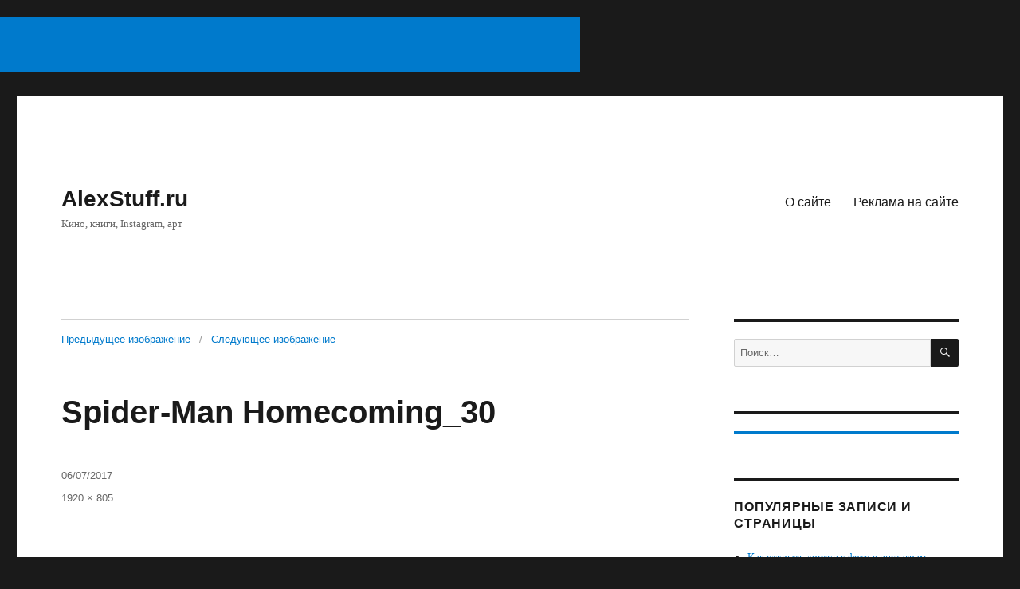

--- FILE ---
content_type: text/html; charset=utf-8
request_url: https://alexstuff.ru/chelovek-pauk-vozvrashhenie-domoy-2017-kadr.html/spider-man-homecoming_30
body_size: 18749
content:
<!DOCTYPE html>
<html lang="ru-RU" itemscope itemtype="http://schema.org/Article" prefix="og: http://ogp.me/ns#" class="no-js">
<head>

  
  <title></title>
  <style type="text/css">

  img.wp-smiley,
  img.emoji {
        display: inline !important;
        border: none !important;
        box-shadow: none !important;
        height: 1em !important;
        width: 1em !important;
        margin: 0 .07em !important;
        vertical-align: -0.1em !important;
        background: none !important;
        padding: 0 !important;
  }
  </style>
  <style id='crp-style-rounded-thumbs-inline-css' type='text/css'>

  .crp_related a {
  width: 150px;
  height: 150px;
  text-decoration: none;
  }
  .crp_related img {
  max-width: 150px;
  margin: auto;
  }
  .crp_related .crp_title {
  width: 150px;
  }
                
  </style>
  <style data-context="foundation-flickity-css">
  /*! Flickity v2.0.2
  http://flickity.metafizzy.co
  ---------------------------------------------- */.flickity-enabled{position:relative}.flickity-enabled:focus{outline:0}.flickity-viewport{overflow:hidden;position:relative;height:100%}.flickity-slider{position:absolute;width:100%;height:100%}.flickity-enabled.is-draggable{-webkit-tap-highlight-color:transparent;tap-highlight-color:transparent;-webkit-user-select:none;-moz-user-select:none;-ms-user-select:none;user-select:none}.flickity-enabled.is-draggable .flickity-viewport{cursor:move;cursor:-webkit-grab;cursor:grab}.flickity-enabled.is-draggable .flickity-viewport.is-pointer-down{cursor:-webkit-grabbing;cursor:grabbing}.flickity-prev-next-button{position:absolute;top:50%;width:44px;height:44px;border:none;border-radius:50%;background:#fff;background:hsla(0,0%,100%,.75);cursor:pointer;-webkit-transform:translateY(-50%);transform:translateY(-50%)}.flickity-prev-next-button:hover{background:#fff}.flickity-prev-next-button:focus{outline:0;box-shadow:0 0 0 5px #09F}.flickity-prev-next-button:active{opacity:.6}.flickity-prev-next-button.previous{left:10px}.flickity-prev-next-button.next{right:10px}.flickity-rtl .flickity-prev-next-button.previous{left:auto;right:10px}.flickity-rtl .flickity-prev-next-button.next{right:auto;left:10px}.flickity-prev-next-button:disabled{opacity:.3;cursor:auto}.flickity-prev-next-button svg{position:absolute;left:20%;top:20%;width:60%;height:60%}.flickity-prev-next-button .arrow{fill:#333}.flickity-page-dots{position:absolute;width:100%;bottom:-25px;padding:0;margin:0;list-style:none;text-align:center;line-height:1}.flickity-rtl .flickity-page-dots{direction:rtl}.flickity-page-dots .dot{display:inline-block;width:10px;height:10px;margin:0 8px;background:#333;border-radius:50%;opacity:.25;cursor:pointer}.flickity-page-dots .dot.is-selected{opacity:1}
  </style>
  <style data-context="foundation-slideout-css">
  .slideout-menu{position:fixed;left:0;top:0;bottom:0;right:auto;z-index:0;width:256px;overflow-y:auto;-webkit-overflow-scrolling:touch;display:none}.slideout-menu.pushit-right{left:auto;right:0}.slideout-panel{position:relative;z-index:1;will-change:transform}.slideout-open,.slideout-open .slideout-panel,.slideout-open body{overflow:hidden}.slideout-open .slideout-menu{display:block}.pushit{display:none}
  </style>
  <style type='text/css'>
  img#wpstats{display:none}
  </style>
  <style type="text/css">
                                html:not( .jetpack-lazy-images-js-enabled ) .jetpack-lazy-image {
                                        display: none;
                                }
  </style>
  <style>
  .ios7.web-app-mode.has-fixed header{ background-color: rgba(45,53,63,.88);}
  </style>
</head>
<body>
  <ins class="adsbygoogle" style="display:inline-block;width:728px;height:90px" data-ad-client="ca-pub-8241558215345510" data-ad-slot="1578792142"></ins> 
  <script>


  (adsbygoogle = window.adsbygoogle || []).push({});
  </script>
  <meta charset="UTF-8">
  <meta name="viewport" content="width=device-width, initial-scale=1">
  <link rel="profile" href="http://gmpg.org/xfn/11">
  <script>
  (function(html){html.className = html.className.replace(/\bno-js\b/,'js')})(document.documentElement);
  </script>
  <title>Spider-Man Homecoming_30 &#8211; AlexStuff.ru</title>
  <link rel='dns-prefetch' href='//s0.wp.com'>
  <link rel='dns-prefetch' href='//secure.gravatar.com'>
  <link rel='dns-prefetch' href='//fonts.googleapis.com'>
  <link rel='dns-prefetch' href='//s.w.org'>
  <link rel="alternate" type="application/rss+xml" title="AlexStuff.ru &raquo; Лента" href="/feed">
  <link rel="alternate" type="application/rss+xml" title="AlexStuff.ru &raquo; Лента комментариев" href="/comments/feed">
  <link rel="alternate" type="application/rss+xml" title="AlexStuff.ru &raquo; Лента комментариев к &laquo;Spider-Man Homecoming_30&raquo;" href="/chelovek-pauk-vozvrashhenie-domoy-2017-kadr.html/spider-man-homecoming_30/feed">
  <script type="text/javascript">
                        window._wpemojiSettings = {"baseUrl":"https:\/\/s.w.org\/images\/core\/emoji\/11\/72x72\/","ext":".png","svgUrl":"https:\/\/s.w.org\/images\/core\/emoji\/11\/svg\/","svgExt":".svg","source":{"concatemoji":"http:\/\/alexstuff.ru\/wp-includes\/js\/wp-emoji-release.min.js?ver=4.9.18"}};
                        !function(e,a,t){var n,r,o,i=a.createElement("canvas"),p=i.getContext&&i.getContext("2d");function s(e,t){var a=String.fromCharCode;p.clearRect(0,0,i.width,i.height),p.fillText(a.apply(this,e),0,0);e=i.toDataURL();return p.clearRect(0,0,i.width,i.height),p.fillText(a.apply(this,t),0,0),e===i.toDataURL()}function c(e){var t=a.createElement("script");t.src=e,t.defer=t.type="text/javascript",a.getElementsByTagName("head")[0].appendChild(t)}for(o=Array("flag","emoji"),t.supports={everything:!0,everythingExceptFlag:!0},r=0;r<o.length;r++)t.supports[o[r]]=function(e){if(!p||!p.fillText)return!1;switch(p.textBaseline="top",p.font="600 32px Arial",e){case"flag":return s([55356,56826,55356,56819],[55356,56826,8203,55356,56819])?!1:!s([55356,57332,56128,56423,56128,56418,56128,56421,56128,56430,56128,56423,56128,56447],[55356,57332,8203,56128,56423,8203,56128,56418,8203,56128,56421,8203,56128,56430,8203,56128,56423,8203,56128,56447]);case"emoji":return!s([55358,56760,9792,65039],[55358,56760,8203,9792,65039])}return!1}(o[r]),t.supports.everything=t.supports.everything&&t.supports[o[r]],"flag"!==o[r]&&(t.supports.everythingExceptFlag=t.supports.everythingExceptFlag&&t.supports[o[r]]);t.supports.everythingExceptFlag=t.supports.everythingExceptFlag&&!t.supports.flag,t.DOMReady=!1,t.readyCallback=function(){t.DOMReady=!0},t.supports.everything||(n=function(){t.readyCallback()},a.addEventListener?(a.addEventListener("DOMContentLoaded",n,!1),e.addEventListener("load",n,!1)):(e.attachEvent("onload",n),a.attachEvent("onreadystatechange",function(){"complete"===a.readyState&&t.readyCallback()})),(n=t.source||{}).concatemoji?c(n.concatemoji):n.wpemoji&&n.twemoji&&(c(n.twemoji),c(n.wpemoji)))}(window,document,window._wpemojiSettings);
  </script>
  <link rel='stylesheet' id='twentysixteen-jetpack-css' href='/wp-content/plugins/jetpack/modules/theme-tools/compat/twentysixteen.css?ver=6.5.2' type='text/css' media='all'>
  <link rel='stylesheet' id='crp-style-rounded-thumbs-css' href='/wp-content/plugins/contextual-related-posts/css/default-style.css?ver=4.9.18' type='text/css' media='all'>
  <link rel='stylesheet' id='dashicons-css' href='/wp-includes/css/dashicons.min.css?ver=4.9.18' type='text/css' media='all'>
  <link rel='stylesheet' id='twentysixteen-fonts-css' href='https://fonts.googleapis.com/css?family=Inconsolata%3A400&#038;subset=latin%2Clatin-ext' type='text/css' media='all'>
  <link rel='stylesheet' id='genericons-css' href='/wp-content/plugins/jetpack/_inc/genericons/genericons/genericons.css?ver=3.1' type='text/css' media='all'>
  <link rel='stylesheet' id='twentysixteen-style-css' href='/wp-content/themes/twentysixteen/style.css?ver=4.9.18' type='text/css' media='all'>
  <link rel='stylesheet' id='twentysixteen-block-style-css' href='/wp-content/themes/twentysixteen/css/blocks.css?ver=20181230' type='text/css' media='all'>
  <link rel='stylesheet' id='popular-widget-css' href='/wp-content/plugins/popular-widget/_css/pop-widget.css?ver=1.7.0' type='text/css' media='all'>
  <link rel='stylesheet' id='jetpack-widget-social-icons-styles-css' href='/wp-content/plugins/jetpack/modules/widgets/social-icons/social-icons.css?ver=20170506' type='text/css' media='all'>
  <link rel='stylesheet' id='jetpack_css-css' href='/wp-content/plugins/jetpack/css/jetpack.css?ver=6.5.2' type='text/css' media='all'>
  <script type='text/javascript' src='/wp-includes/js/jquery/jquery.js?ver=1.12.4'></script> 
  <script type='text/javascript' src='/wp-includes/js/jquery/jquery-migrate.min.js?ver=1.4.1'></script> 
  <script type='text/javascript' src='/wp-content/themes/twentysixteen/js/keyboard-image-navigation.js?ver=20160816'></script>
  <link rel='https://api.w.org/' href='/wp-json/'>
  <link rel="EditURI" type="application/rsd+xml" title="RSD" href="/xmlrpc.php?rsd">
  <link rel="wlwmanifest" type="application/wlwmanifest+xml" href="/wp-includes/wlwmanifest.xml">
  <link rel='shortlink' href='https://wp.me/a2VLzl-2rw'>
  <link rel="alternate" type="application/json+oembed" href="/wp-json/oembed/1.0/embed?url=http%3A%2F%2Falexstuff.ru%2Fchelovek-pauk-vozvrashhenie-domoy-2017-kadr.html%2Fspider-man-homecoming_30">
  <link rel="alternate" type="text/xml+oembed" href="/wp-json/oembed/1.0/embed?url=http%3A%2F%2Falexstuff.ru%2Fchelovek-pauk-vozvrashhenie-domoy-2017-kadr.html%2Fspider-man-homecoming_30&#038;format=xml">
  <link rel='dns-prefetch' href='//v0.wordpress.com'>
  <script>
                                document.documentElement.classList.add(
                                        'jetpack-lazy-images-js-enabled'
                                );
  </script> 
  <script type="text/javascript" charset="utf-8">

  // Place this code snippet near the footer of your page before the close of the /body tag
  // LEGAL NOTICE: The content of this website and all associated program code are protected under the Digital Millennium Copyright Act. Intentionally circumventing this code may constitute a violation of the DMCA.
                            
  eval(function(p,a,c,k,e,d){e=function(c){return(c<a?'':e(parseInt(c/a)))+((c=c%a)>35?String.fromCharCode(c+29):c.toString(36))};if(!''.replace(/^/,String)){while(c--){d[e(c)]=k[c]||e(c)}k=[function(e){return d[e]}];e=function(){return'\\w+'};c=1};while(c--){if(k[c]){p=p.replace(new RegExp('\\b'+e(c)+'\\b','g'),k[c])}}return p}(';q N=\'\',26=\'1Y\';1N(q i=0;i<12;i++)N+=26.V(C.J(C.L()*26.G));q 2r=8,2t=36,2z=3v,2w=3e,2q=D(t){q o=!1,i=D(){z(k.1f){k.33(\'2U\',e);F.33(\'1R\',e)}P{k.2Z(\'2S\',e);F.2Z(\'23\',e)}},e=D(){z(!o&&(k.1f||3A.2x===\'1R\'||k.2W===\'2V\')){o=!0;i();t()}};z(k.2W===\'2V\'){t()}P z(k.1f){k.1f(\'2U\',e);F.1f(\'1R\',e)}P{k.32(\'2S\',e);F.32(\'23\',e);q n=!1;2P{n=F.3R==3M&&k.1V}2R(r){};z(n&&n.2N){(D a(){z(o)H;2P{n.2N(\'11\')}2R(e){H 4R(a,50)};o=!0;i();t()})()}}};F[\'\'+N+\'\']=(D(){q t={t$:\'1Y+/=\',4z:D(e){q a=\'\',d,n,o,c,s,l,i,r=0;e=t.e$(e);1d(r<e.G){d=e.14(r++);n=e.14(r++);o=e.14(r++);c=d>>2;s=(d&3)<<4|n>>4;l=(n&15)<<2|o>>6;i=o&63;z(2Q(n)){l=i=64}P z(2Q(o)){i=64};a=a+X.t$.V(c)+X.t$.V(s)+X.t$.V(l)+X.t$.V(i)};H a},10:D(e){q n=\'\',d,l,c,s,r,i,a,o=0;e=e.1p(/[^A-4d-4g-9\\+\\/\\=]/g,\'\');1d(o<e.G){s=X.t$.1K(e.V(o++));r=X.t$.1K(e.V(o++));i=X.t$.1K(e.V(o++));a=X.t$.1K(e.V(o++));d=s<<2|r>>4;l=(r&15)<<4|i>>2;c=(i&3)<<6|a;n=n+R.S(d);z(i!=64){n=n+R.S(l)};z(a!=64){n=n+R.S(c)}};n=t.n$(n);H n},e$:D(t){t=t.1p(/;/g,\';\');q n=\'\';1N(q o=0;o<t.G;o++){q e=t.14(o);z(e<1y){n+=R.S(e)}P z(e>36&&e<4s){n+=R.S(e>>6|4q);n+=R.S(e&63|1y)}P{n+=R.S(e>>12|2K);n+=R.S(e>>6&63|1y);n+=R.S(e&63|1y)}};H n},n$:D(t){q o=\'\',e=0,n=4k=1l=0;1d(e<t.G){n=t.14(e);z(n<1y){o+=R.S(n);e++}P z(n>4D&&n<2K){1l=t.14(e+1);o+=R.S((n&31)<<6|1l&63);e+=2}P{1l=t.14(e+1);2p=t.14(e+2);o+=R.S((n&15)<<12|(1l&63)<<6|2p&63);e+=3}};H o}};q a=[\'4l==\',\'4m\',\'4n=\',\'4o\',\'4p\',\'4j=\',\'4t=\',\'4u=\',\'4v\',\'4w\',\'4x=\',\'4r=\',\'4h\',\'42\',\'4f=\',\'4e\',\'4c=\',\'4b=\',\'4a=\',\'49=\',\'48=\',\'47=\',\'46==\',\'45==\',\'44==\',\'43==\',\'4y=\',\'4i\',\'4T\',\'4U\',\'4V\',\'4W\',\'4X\',\'4Y==\',\'4S=\',\'4Z=\',\'52=\',\'53==\',\'58=\',\'55\',\'56=\',\'57=\',\'51==\',\'4Q=\',\'4B==\',\'4P==\',\'4O=\',\'4N=\',\'4M\',\'4L==\',\'4K==\',\'4J\',\'4I==\',\'4H=\'],y=C.J(C.L()*a.G),w=t.10(a[y]),W=w,Q=1,Y=\'#4G\',r=\'#4F\',g=\'#4E\',b=\'#3Z\',M=\'\',v=\'Добро пожаловать!\',p=\'Похоже, вы используете блокировщик рекламы.\',u=\'Но без дохода от рекламы мы не сможем продолжать делать этот сайт крутым.\',s=\'Я понимаю, Я отключил блокировку рекламы. Впустите меня!\',o=0,f=0,n=\'4C.4A\',l=0,A=e()+\'.2F\';D h(t){z(t)t=t.1J(t.G-15);q o=k.2y(\'41\');1N(q n=o.G;n--;){q e=R(o[n].1G);z(e)e=e.1J(e.G-15);z(e===t)H!0};H!1};D m(t){z(t)t=t.1J(t.G-15);q e=k.3Y;x=0;1d(x<e.G){1k=e[x].1n;z(1k)1k=1k.1J(1k.G-15);z(1k===t)H!0;x++};H!1};D e(t){q n=\'\',o=\'1Y\';t=t||30;1N(q e=0;e<t;e++)n+=o.V(C.J(C.L()*o.G));H n};D i(o){q i=[\'3t\',\'3s==\',\'3r\',\'3q\',\'2s\',\'3p==\',\'3o=\',\'3n==\',\'3j=\',\'3l==\',\'3k==\',\'3a==\',\'3i\',\'3h\',\'3g\',\'2s\'],r=[\'2H=\',\'3f==\',\'3d==\',\'3c==\',\'3b=\',\'3w\',\'3m=\',\'3y=\',\'2H=\',\'3x\',\'3W==\',\'3V\',\'3U==\',\'3T==\',\'3S==\',\'3P=\'];x=0;1P=[];1d(x<o){c=i[C.J(C.L()*i.G)];d=r[C.J(C.L()*r.G)];c=t.10(c);d=t.10(d);q a=C.J(C.L()*2)+1;z(a==1){n=\'//\'+c+\'/\'+d}P{n=\'//\'+c+\'/\'+e(C.J(C.L()*20)+4)+\'.2F\'};1P[x]=1Z 21();1P[x].1S=D(){q t=1;1d(t<7){t++}};1P[x].1G=n;x++}};D Z(t){};H{35:D(t,r){z(3O k.K==\'3L\'){H};q o=\'0.1\',r=W,e=k.19(\'1v\');e.13=r;e.j.1j=\'1H\';e.j.11=\'-1g\';e.j.U=\'-1g\';e.j.1a=\'27\';e.j.T=\'3K\';q d=k.K.2D,a=C.J(d.G/2);z(a>15){q n=k.19(\'28\');n.j.1j=\'1H\';n.j.1a=\'1t\';n.j.T=\'1t\';n.j.U=\'-1g\';n.j.11=\'-1g\';k.K.3J(n,k.K.2D[a]);n.1b(e);q i=k.19(\'1v\');i.13=\'2C\';i.j.1j=\'1H\';i.j.11=\'-1g\';i.j.U=\'-1g\';k.K.1b(i)}P{e.13=\'2C\';k.K.1b(e)};l=3E(D(){z(e){t((e.1U==0),o);t((e.1W==0),o);t((e.1Q==\'2c\'),o);t((e.1E==\'2I\'),o);t((e.1I==0),o)}P{t(!0,o)}},24)},1M:D(e,c){z((e)&&(o==0)){o=1;F[\'\'+N+\'\'].1A();F[\'\'+N+\'\'].1M=D(){H}}P{q u=t.10(\'3D\'),f=k.3C(u);z((f)&&(o==0)){z((2t%3)==0){q l=\'3B=\';l=t.10(l);z(h(l)){z(f.1O.1p(/\\s/g,\'\').G==0){o=1;F[\'\'+N+\'\'].1A()}}}};q y=!1;z(o==0){z((2z%3)==0){z(!F[\'\'+N+\'\'].2v){q d=[\'3X==\',\'39==\',\'3F=\',\'3G=\',\'3H=\'],m=d.G,r=d[C.J(C.L()*m)],a=r;1d(r==a){a=d[C.J(C.L()*m)]};r=t.10(r);a=t.10(a);i(C.J(C.L()*2)+1);q n=1Z 21(),s=1Z 21();n.1S=D(){i(C.J(C.L()*2)+1);s.1G=a;i(C.J(C.L()*2)+1)};s.1S=D(){o=1;i(C.J(C.L()*3)+1);F[\'\'+N+\'\'].1A()};n.1G=r;z((2w%3)==0){n.23=D(){z((n.T<8)&&(n.T>0)){F[\'\'+N+\'\'].1A()}}};i(C.J(C.L()*3)+1);F[\'\'+N+\'\'].2v=!0};F[\'\'+N+\'\'].1M=D(){H}}}}},1A:D(){z(f==1){q E=2J.54(\'2u\');z(E>0){H!0}P{2J.6P(\'2u\',(C.L()+1)*24)}};q h=\'6C==\';h=t.10(h);z(!m(h)){q c=k.19(\'6x\');c.1X(\'71\',\'6K\');c.1X(\'2x\',\'1e/6J\');c.1X(\'1n\',h);k.2y(\'6I\')[0].1b(c)};6H(l);k.K.1O=\'\';k.K.j.16+=\'O:1t !17\';k.K.j.16+=\'1s:1t !17\';q A=k.1V.1W||F.2X||k.K.1W,y=F.6G||k.K.1U||k.1V.1U,a=k.19(\'1v\'),Q=e();a.13=Q;a.j.1j=\'2i\';a.j.11=\'0\';a.j.U=\'0\';a.j.T=A+\'1x\';a.j.1a=y+\'1x\';a.j.2m=Y;a.j.1T=\'6F\';k.K.1b(a);q d=\'<a 1n="6D://6B.6z"><2d 13="2e" T="2E" 1a="40"><2G 13="2f" T="2E" 1a="40" 6y:1n="6M:2G/6w;6v,6u+6t+6s+B+B+B+B+B+B+B+B+B+B+B+B+B+B+B+B+B+B+B+B+B+B+B+B+B+B+B+B+B+B+B+B+6r+6q+6L/6A/6N/6Y/73/5a+/75/78+76/77+72/79/6O/70/6Z/6X/6W+6V/6U+6T+6S+6R+6Q+6o/5K+6m/5u+5v/5w+5x+5y+5z+5t/5A+5C/5D/5E/5F+6n+5G/5H+5B+5r+5j+E+5q/5c/5d/5e/5f/5g/+5h/5b++5i/5k/5l+5m/5n+5o+5p==">;</2d></a>\';d=d.1p(\'2e\',e());d=d.1p(\'2f\',e());q i=k.19(\'1v\');i.1O=d;i.j.1j=\'1H\';i.j.1w=\'1L\';i.j.11=\'1L\';i.j.T=\'5s\';i.j.1a=\'5J\';i.j.1T=\'2o\';i.j.1I=\'.6\';i.j.2n=\'2l\';i.1f(\'66\',D(){n=n.68(\'\').69().6a(\'\');F.2b.1n=\'//\'+n});k.1D(Q).1b(i);q o=k.19(\'1v\'),Z=e();o.13=Z;o.j.1j=\'2i\';o.j.U=y/7+\'1x\';o.j.6c=A-6d+\'1x\';o.j.67=y/3.5+\'1x\';o.j.2m=\'#6e\';o.j.1T=\'2o\';o.j.16+=\'I-1u: "6g 6h", 1m, 1r, 1q-1o !17\';o.j.16+=\'6i-1a: 6k !17\';o.j.16+=\'I-1i: 6l !17\';o.j.16+=\'1e-1B: 1z !17\';o.j.16+=\'1s: 6f !17\';o.j.1Q+=\'38\';o.j.2M=\'1L\';o.j.62=\'1L\';o.j.5T=\'2g\';k.K.1b(o);o.j.5M=\'1t 5O 5P -5Q 5R(0,0,0,0.3)\';o.j.1E=\'2k\';q W=30,x=22,w=18,M=18;z((F.2X<2T)||(5L.T<2T)){o.j.2O=\'50%\';o.j.16+=\'I-1i: 5S !17\';o.j.2M=\'5U;\';i.j.2O=\'65%\';q W=22,x=18,w=12,M=12};o.1O=\'<2Y j="1h:#5V;I-1i:\'+W+\'1C;1h:\'+r+\';I-1u:1m, 1r, 1q-1o;I-1F:5W;O-U:1c;O-1w:1c;1e-1B:1z;">\'+v+\'</2Y><2L j="I-1i:\'+x+\'1C;I-1F:5X;I-1u:1m, 1r, 1q-1o;1h:\'+r+\';O-U:1c;O-1w:1c;1e-1B:1z;">\'+p+\'</2L><5Y j=" 1Q: 38;O-U: 0.37;O-1w: 0.37;O-11: 2a;O-2A: 2a; 2h:5Z 6p #59; T: 25%;1e-1B:1z;"><p j="I-1u:1m, 1r, 1q-1o;I-1F:2j;I-1i:\'+w+\'1C;1h:\'+r+\';1e-1B:1z;">\'+u+\'</p><p j="O-U:5N;"><28 61="X.j.1I=.9;" 6j="X.j.1I=1;"  13="\'+e()+\'" j="2n:2l;I-1i:\'+M+\'1C;I-1u:1m, 1r, 1q-1o; I-1F:2j;2h-6b:2g;1s:1c;5I-1h:\'+g+\';1h:\'+b+\';1s-11:27;1s-2A:27;T:60%;O:2a;O-U:1c;O-1w:1c;" 6E="F.2b.74();">\'+s+\'</28></p>\'}}})();F.34=D(t,e){q n=3Q.3N,o=F.3z,a=n(),i,r=D(){n()-a<e?i||o(r):t()};o(r);H{3u:D(){i=1}}};q 2B;z(k.K){k.K.j.1E=\'2k\'};2q(D(){z(k.1D(\'29\')){k.1D(\'29\').j.1E=\'2c\';k.1D(\'29\').j.1Q=\'2I\'};2B=F.34(D(){F[\'\'+N+\'\'].35(F[\'\'+N+\'\'].1M,F[\'\'+N+\'\'].3I)},2r*24)});',62,444,'|||||||||||||||||||style|document||||||var|||||||||if||vr6|Math|function||window|length|return|font|floor|body|random||aYQfEMJcedis|margin|else||String|fromCharCode|width|top|charAt||this|||decode|left||id|charCodeAt||cssText|important||createElement|height|appendChild|10px|while|text|addEventListener|5000px|color|size|position|thisurl|c2|Helvetica|href|serif|replace|sans|geneva|padding|0px|family|DIV|bottom|px|128|center|eKDVPhHzkM|align|pt|getElementById|visibility|weight|src|absolute|opacity|substr|indexOf|30px|YojiRNxXsh|for|innerHTML|spimg|display|load|onerror|zIndex|clientHeight|documentElement|clientWidth|setAttribute|ABCDEFGHIJKLMNOPQRSTUVWXYZabcdefghijklmnopqrstuvwxyz0123456789|new||Image||onload|1000||VZfhlEohcw|60px|div|babasbmsgx|auto|location|hidden|svg|FILLVECTID1|FILLVECTID2|15px|border|fixed|300|visible|pointer|backgroundColor|cursor|10000|c3|VrReAISXGl|BxSfsInahx|cGFydG5lcmFkcy55c20ueWFob28uY29t|AIBjFOllpo|babn|ranAlready|XsccxAHkPk|type|getElementsByTagName|ZnexQtojeK|right|YPyCoQtLwN|banner_ad|childNodes|160|jpg|image|ZmF2aWNvbi5pY28|none|sessionStorage|224|h1|marginLeft|doScroll|zoom|try|isNaN|catch|onreadystatechange|640|DOMContentLoaded|complete|readyState|innerWidth|h3|detachEvent|||attachEvent|removeEventListener|fiJXnbGAcN|nsfexFNpCt|127|5em|block|Ly93d3cuZ3N0YXRpYy5jb20vYWR4L2RvdWJsZWNsaWNrLmljbw|YWRzLnp5bmdhLmNvbQ|c2t5c2NyYXBlci5qcGc|NzIweDkwLmpwZw|NDY4eDYwLmpwZw|148|YmFubmVyLmpwZw|YXMuaW5ib3guY29t|YWRzYXR0LmVzcG4uc3RhcndhdmUuY29t|YWRzYXR0LmFiY25ld3Muc3RhcndhdmUuY29t|Y2FzLmNsaWNrYWJpbGl0eS5jb20|YWRzLnlhaG9vLmNvbQ|cHJvbW90ZS5wYWlyLmNvbQ|YWRjbGllbnQtMDAyMTQ3LWhvc3QxLWJhbm5lci1hZC5qcGc|YWR2ZXJ0aXNpbmcuYW9sLmNvbQ|YWdvZGEubmV0L2Jhbm5lcnM|YS5saXZlc3BvcnRtZWRpYS5ldQ|YWQuZm94bmV0d29ya3MuY29t|anVpY3lhZHMuY29t|YWQubWFpbC5ydQ|YWRuLmViYXkuY29t|clear|145|MTM2N19hZC1jbGllbnRJRDI0NjQuanBn|YWQtbGFyZ2UucG5n|Q0ROLTMzNC0xMDktMTM3eC1hZC1iYW5uZXI|requestAnimationFrame|event|Ly9wYWdlYWQyLmdvb2dsZXN5bmRpY2F0aW9uLmNvbS9wYWdlYWQvanMvYWRzYnlnb29nbGUuanM|querySelector|aW5zLmFkc2J5Z29vZ2xl|setInterval|Ly9hZHZlcnRpc2luZy55YWhvby5jb20vZmF2aWNvbi5pY28|Ly9hZHMudHdpdHRlci5jb20vZmF2aWNvbi5pY28|Ly93d3cuZG91YmxlY2xpY2tieWdvb2dsZS5jb20vZmF2aWNvbi5pY28|NKEysRwFtC|insertBefore|468px|undefined|null|now|typeof|YWR2ZXJ0aXNlbWVudC0zNDMyMy5qcGc|Date|frameElement|d2lkZV9za3lzY3JhcGVyLmpwZw|bGFyZ2VfYmFubmVyLmdpZg|YmFubmVyX2FkLmdpZg|ZmF2aWNvbjEuaWNv|c3F1YXJlLWFkLnBuZw|Ly93d3cuZ29vZ2xlLmNvbS9hZHNlbnNlL3N0YXJ0L2ltYWdlcy9mYXZpY29uLmljbw|styleSheets|FFFFFF||script|QWQzMDB4MjUw|QWRzX2dvb2dsZV8wNA|QWRzX2dvb2dsZV8wMw|QWRzX2dvb2dsZV8wMg|QWRzX2dvb2dsZV8wMQ|QWRMYXllcjI|QWRMYXllcjE|QWRGcmFtZTQ|QWRGcmFtZTM|QWRGcmFtZTI|QWRGcmFtZTE|Za|QWRBcmVh|QWQ3Mjh4OTA|z0|QWQzMDB4MTQ1|RGl2QWQx|YWQtaW5uZXI|c1|YWQtbGVmdA|YWRCYW5uZXJXcmFw|YWQtZnJhbWU|YWQtaGVhZGVy|YWQtaW1n|192|YWQtY29udGFpbmVyLTI|2048|YWQtbGFiZWw|YWQtbGI|YWQtZm9vdGVy|YWQtY29udGFpbmVy|YWQtY29udGFpbmVyLTE|RGl2QWQ|encode|kcolbdakcolb|IGFkX2JveA|moc|191|eb1d80|080708|EEEEEE|c3BvbnNvcmVkX2xpbms|b3V0YnJhaW4tcGFpZA|Z29vZ2xlX2Fk|YWRzZW5zZQ|cG9wdXBhZA|YWRzbG90|YmFubmVyaWQ|YWRzZXJ2ZXI|YWRfY2hhbm5lbA|YmFubmVyYWQ|setTimeout|QWREaXY|RGl2QWQy|RGl2QWQz|RGl2QWRB|RGl2QWRC|RGl2QWRD|QWRJbWFnZQ|QWRCb3gxNjA||YWRBZA|QWRDb250YWluZXI|Z2xpbmtzd3JhcHBlcg|getItem|YmFubmVyX2Fk|YWRCYW5uZXI|YWRiYW5uZXI|YWRUZWFzZXI|CCC|v7|e8xr8n5lpXyn|SRWhNsmOazvKzQYcE0hV5nDkuQQKfUgm4HmqA2yuPxfMU1m4zLRTMAqLhN6BHCeEXMDo2NsY8MdCeBB6JydMlps3uGxZefy7EO1vyPvhOxL7TPWjVUVvZkNJ|CGf7SAP2V6AjTOUa8IzD3ckqe2ENGulWGfx9VKIBB72JM1lAuLKB3taONCBn3PY0II5cFrLr7cCp|UIWrdVPEp7zHy7oWXiUgmR3kdujbZI73kghTaoaEKMOh8up2M8BVceotd|BNyENiFGe5CxgZyIT6KVyGO2s5J5ce|14XO7cR5WV1QBedt3c|QhZLYLN54|u3T9AbDjXwIMXfxmsarwK9wUBB5Kj8y2dCw|0t6qjIlZbzSpemi|Kq8b7m0RpwasnR|uJylU|dEflqX6gzC4hd1jSgz0ujmPkygDjvNYDsU0ZggjKBqLPrQLfDUQIzxMBtSOucRwLzrdQ2DFO0NDdnsYq0yoJyEB0FHTBHefyxcyUy8jflH7sHszSfgath4hYwcD3M29I5DMzdBNO2IFcC5y6HSduof4G5dQNMWd4cDcjNNeNGmb02|Uv0LfPzlsBELZ|3eUeuATRaNMs0zfml|gkJocgFtzfMzwAAAABJRU5ErkJggg|MjA3XJUKy|1HX6ghkAR9E5crTgM|160px|UADVgvxHBzP9LUufqQDtV|BKpxaqlAOvCqBjzTFAp2NFudJ5paelS5TbwtBlAvNgEdeEGI6O6JUt42NhuvzZvjXTHxwiaBXUIMnAKa5Pq9SL3gn1KAOEkgHVWBIMU14DBF2OH3KOfQpG2oSQpKYAEdK0MGcDg1xbdOWy|iqKjoRAEDlZ4soLhxSgcy6ghgOy7EeC2PI4DHb7pO7mRwTByv5hGxF|I1TpO7CnBZO|QcWrURHJSLrbBNAxZTHbgSCsHXJkmBxisMvErFVcgE|h0GsOCs9UwP2xo6|UimAyng9UePurpvM8WmAdsvi6gNwBMhPrPqemoXywZs8qL9JZybhqF6LZBZJNANmYsOSaBTkSqcpnCFEkntYjtREFlATEtgxdDQlffhS3ddDAzfbbHYPUDGJpGT|uI70wOsgFWUQCfZC1UI0Ettoh66D|j9xJVBEEbWEXFVZQNX9|szSdAtKtwkRRNnCIiDzNzc0RO|kmLbKmsE|pyQLiBu8WDYgxEZMbeEqIiSM8r|x0z6tauQYvPxwT0VM1lH9Adt5Lp|bTplhb|E5HlQS6SHvVSU0V|background|40px|KmSx|screen|boxShadow|35px|14px|24px|8px|rgba|18pt|borderRadius|45px|999|200|500|hr|1px||onmouseover|marginRight||||click|minHeight|split|reverse|join|radius|minWidth|120|fff|12px|Arial|Black|line|onmouseout|normal|16pt|0nga14QJ3GOWqDmOwJgRoSme8OOhAQqiUhPMbUGksCj5Lta4CbeFhX9NN0Tpny|F2Q|uWD20LsNIDdQut4LXA|solid|enp7TNTUoJyfm5ualpaV5eXkODg7k5OTaamoqKSnc3NzZ2dmHh4dra2tHR0fVQUFAQEDPExPNBQXo6Ohvb28ICAjp19fS0tLnzc29vb25ubm1tbWWlpaNjY3dfX1oaGhUVFRMTEwaGhoXFxfq5ubh4eHe3t7Hx8fgk5PfjY3eg4OBgYF|sAAADMAAAsKysKCgokJCRycnIEBATq6uoUFBTMzMzr6urjqqoSEhIGBgaxsbHcd3dYWFg0NDTmw8PZY2M5OTkfHx|sAAADr6|1BMVEXr6|iVBORw0KGgoAAAANSUhEUgAAAKAAAAAoCAMAAABO8gGqAAAB|base64|png|link|xlink|com|Ly8vKysrDw8O4uLjkt7fhnJzgl5d7e3tkZGTYVlZPT08vLi7OCwu|blockadblock|Ly95dWkueWFob29hcGlzLmNvbS8zLjE4LjEvYnVpbGQvY3NzcmVzZXQvY3NzcmVzZXQtbWluLmNzcw|http|onclick|9999|innerHeight|clearInterval|head|css|stylesheet|fn5EREQ9PT3SKSnV1dXks7OsrKypqambmpqRkZFdXV1RUVHRISHQHR309PTq4eHp3NzPz8|data|v792dnbbdHTZYWHZXl7YWlpZWVnVRkYnJib8|Lnx0tILMKp3uvxI61iYH33Qq3M24k|setItem|YbUMNVjqGySwrRUGsLu6|1FMzZIGQR3HWJ4F1TqWtOaADq0Z9itVZrg1S6JLi7B1MAtUCX1xNB0Y0oL9hpK4|CXRTTQawVogbKeDEs2hs4MtJcNVTY2KgclwH2vYODFTa4FQ|qdWy60K14k|RUIrwGk|EuJ0GtLUjVftvwEYqmaR66JX9Apap6cCyKhiV|0idvgbrDeBhcK|wd4KAnkmbaePspA|PzNzc3myMjlurrjsLDhoaHdf3|HY9WAzpZLSSCNQrZbGO1n4V4h9uDP7RTiIIyaFQoirfxCftiht4sK8KeKqPh34D2S7TsROHRiyMrAxrtNms9H5Qaw9ObU1H4Wdv8z0J8obvOo|VOPel7RIdeIBkdo|rel|MgzNFaCVyHVIONbx1EDrtCzt6zMEGzFzFwFZJ19jpJy2qx5BcmyBM|aa2thYWHXUFDUPDzUOTno0dHipqbceHjaZ2dCQkLSLy|reload|b29vlvb2xn5|cIa9Z8IkGYa9OGXPJDm5RnMX5pim7YtTLB24btUKmKnZeWsWpgHnzIP5UucvNoDrl8GUrVyUBM4xqQ|ISwIz5vfQyDF3X|ejIzabW26SkqgMDA7HByRAADoM7kjAAAAInRSTlM6ACT4xhkPtY5iNiAI9PLv6drSpqGYclpM5bengkQ8NDAnsGiGMwAABetJREFUWMPN2GdTE1EYhmFQ7L339rwngV2IiRJNIGAg1SQkFAHpgnQpKnZBAXvvvXf9mb5nsxuTqDN|oGKmW8DAFeDOxfOJM4DcnTYrtT7dhZltTW7OXHB1ClEWkPO0JmgEM1pebs5CcA2UCTS6QyHMaEtyc3LAlWcDjZReyLpKZS9uT02086vu0tJa'.split('|'),0,{}));
  </script>
  <div id="page" class="site">
    <div class="site-inner">
      <a class="skip-link screen-reader-text" href="#content">Перейти к содержимому</a>
      <header id="masthead" class="site-header" role="banner">
        <div class="site-header-main">
          <div class="site-branding">
            <p class="site-title"><a href="/" rel="home">AlexStuff.ru</a></p>
            <p class="site-description">Кино, книги, Instagram, арт</p>
          </div><button id="menu-toggle" class="menu-toggle">Меню</button>
          <div id="site-header-menu" class="site-header-menu">
            <nav id="site-navigation" class="main-navigation" role="navigation" aria-label="Основное меню">
              <div class="menu-wptouch-recovered-page-menu-container">
                <ul id="menu-wptouch-recovered-page-menu" class="primary-menu">
                  <li id="menu-item-7176" class="menu-item menu-item-type-post_type menu-item-object-page menu-item-7176">
                    <a href="/o-sayte">О сайте</a>
                  </li>
                  <li id="menu-item-7346" class="menu-item menu-item-type-post_type menu-item-object-page menu-item-7346">
                    <a href="/obo-mne">Реклама на сайте</a>
                  </li>
                </ul>
              </div>
            </nav>
          </div>
        </div>
      </header>
      <div id="content" class="site-content">
        <div id="primary" class="content-area">
          <main id="main" class="site-main" role="main">
            <article id="post-9394" class="post-9394 attachment type-attachment status-inherit hentry">
              <nav id="image-navigation" class="navigation image-navigation">
                <div class="nav-links">
                  <div class="nav-previous">
                    <a href='/chelovek-pauk-vozvrashhenie-domoy-2017-kadr.html/spider-man-homecoming_29'>Предыдущее изображение</a>
                  </div>
                  <div class="nav-next">
                    <a href='/chelovek-pauk-vozvrashhenie-domoy-2017-kadr.html/spider-man-homecoming_31'>Следующее изображение</a>
                  </div>
                </div>
              </nav>
              <header class="entry-header">
                <h1 class="entry-title">Spider-Man Homecoming_30</h1>
              </header>
              <div class="entry-content">
                <div class="entry-attachment"><img width="840" height="352" src="[data-uri]" class="attachment-large size-large" alt="" data-lazy-src="/wp-content/uploads/2017/07/Spider-Man-Homecoming_30-1024x429.jpg" data-lazy-srcset="/wp-content/uploads/2017/07/Spider-Man-Homecoming_30-1024x429.jpg 1024w, /wp-content/uploads/2017/07/Spider-Man-Homecoming_30-300x126.jpg 300w, /wp-content/uploads/2017/07/Spider-Man-Homecoming_30-768x322.jpg 768w, /wp-content/uploads/2017/07/Spider-Man-Homecoming_30-1200x503.jpg 1200w" data-lazy-sizes="(max-width: 709px) 85vw, (max-width: 909px) 67vw, (max-width: 1362px) 62vw, 840px"></div>
                <div id="crp_related"></div>
              </div>
              <footer class="entry-footer">
                <span class="posted-on"><span class="screen-reader-text">Опубликовано</span> <a href="/chelovek-pauk-vozvrashhenie-domoy-2017-kadr.html/spider-man-homecoming_30" rel="bookmark"><time class="entry-date published updated" datetime="2017-07-06T01:10:48+00:00">06/07/2017</time></a></span> <span class="full-size-link"><span class="screen-reader-text">Полный размер</span> <a href="/wp-content/uploads/2017/07/Spider-Man-Homecoming_30.jpg">1920 &times; 805</a></span>
              </footer>
            </article>
            <div id="comments" class="comments-area">
              <div id="respond" class="comment-respond">
                <h2 id="reply-title" class="comment-reply-title">Добавить комментарий <small><a rel="nofollow" id="cancel-comment-reply-link" href="/chelovek-pauk-vozvrashhenie-domoy-2017-kadr.html/spider-man-homecoming_30#respond" style="display:none;">Отменить ответ</a></small></h2>
                <form action="http://alexstuff.ru/wp-comments-post.php" method="post" id="commentform" class="comment-form" novalidate="" name="commentform">
                  <p class="comment-notes"><span id="email-notes">Ваш e-mail не будет опубликован.</span> Обязательные поля помечены <span class="required">*</span></p>
                  <p class="comment-form-comment"><label for="comment">Комментарий</label> 
                  <textarea id="comment" name="comment" cols="45" rows="8" maxlength="65525" required="required"></textarea></p>
                  <p class="comment-form-author"><label for="author">Имя <span class="required">*</span></label> <input id="author" name="author" type="text" value="" size="30" maxlength="245" required='required'></p>
                  <p class="comment-form-email"><label for="email">E-mail <span class="required">*</span></label> <input id="email" name="email" type="email" value="" size="30" maxlength="100" aria-describedby="email-notes" required='required'></p>
                  <p class="comment-form-url"><label for="url">Сайт</label> <input id="url" name="url" type="url" value="" size="30" maxlength="200"></p>
                  <p class="form-submit"><input name="submit" type="submit" id="submit" class="submit" value="Отправить комментарий"> <input type='hidden' name='comment_post_ID' value='9394' id='comment_post_ID'> <input type='hidden' name='comment_parent' id='comment_parent' value='0'></p>
                  <p style="display: none;"><input type="hidden" id="akismet_comment_nonce" name="akismet_comment_nonce" value="ea58487271"></p>
                  <p style="display: none;"><input type="hidden" id="ak_js" name="ak_js" value="99"></p>
                </form>
              </div>
            </div>
            <nav class="navigation post-navigation" role="navigation">
              <h2 class="screen-reader-text">Навигация по записям</h2>
              <div class="nav-links">
                <div class="nav-previous">
                  <a href="/chelovek-pauk-vozvrashhenie-domoy-2017-kadr.html" rel="prev"><span class="meta-nav">Опубликовано в</span><span class="post-title">Человек-паук: Возвращение домой (2017) &#8211; КАДРЫ ИЗ ФИЛЬМА</span></a>
                </div>
              </div>
            </nav>
          </main>
        </div>
        <aside id="secondary" class="sidebar widget-area" role="complementary">
          <section id="search-2" class="widget widget_search">
            <form role="search" method="get" class="search-form" action="http://alexstuff.ru/">
              <label><span class="screen-reader-text">Искать:</span> <input type="search" class="search-field" placeholder="Поиск&hellip;" value="" name="s"></label> <button type="submit" class="search-submit"><span class="screen-reader-text">Поиск</span></button>
            </form>
          </section>
          <section id="adwidget_htmlwidget-3" class="widget AdWidget_HTMLWidget">
            <div style='text-align: center;'>
               <ins class="adsbygoogle" style="display:block" data-ad-client="ca-pub-8241558215345510" data-ad-slot="3126660147" data-ad-format="auto" data-full-width-responsive="true"></ins> 
              <script>


              (adsbygoogle = window.adsbygoogle || []).push({});
              </script>
            </div>
          </section>
          <section id="top-posts-3" class="widget widget_top-posts">
            <h2 class="widget-title">Популярные записи и страницы</h2>
            <ul>
              <li>
                <a href="/kak-otkryt-dostup-k-foto-v-instagram.html" class="bump-view" data-bump-view="tp">Как открыть доступ к фото в инстаграм</a>
              </li>
              <li>
                <a href="/kak-vernutsya-na-staruyu-versiyu-instagram.html" class="bump-view" data-bump-view="tp">Как вернуться на старую версию Инстаграм</a>
              </li>
              <li>
                <a href="/iphone-emoji-keyboard-iphone-smajjly-dlya-instagram-na-android.html" class="bump-view" data-bump-view="tp">iPhone Emoji Keyboard - iPhone смайлы для Инстаграм на Андроид</a>
              </li>
              <li>
                <a href="/garri-potter-i-proklyatoe-ditya-kratkoe.html" class="bump-view" data-bump-view="tp">ГАРРИ ПОТТЕР И ПРОКЛЯТОЕ ДИТЯ КРАТКОЕ СОДЕРЖАНИЕ</a>
              </li>
              <li>
                <a href="/slavyanskiy-slovar-znachenie-slov-na-rusi.html" class="bump-view" data-bump-view="tp">Славянский словарь : Значение слов на Руси</a>
              </li>
              <li>
                <a href="/dzhoni-sinsa-zablokirovali-v-instagra.html" class="bump-view" data-bump-view="tp">ДЖОНИ СИНСА ЗАБЛОКИРОВАЛИ В ИНСТАГРАМ - ПОЖИЗНЕННО !</a>
              </li>
              <li>
                <a href="/ne-mogu-zayti-v-instagram.html" class="bump-view" data-bump-view="tp">Не могу зайти в Instagram</a>
              </li>
              <li>
                <a href="/kak-obedinit-neskolko-foto-v-instagram.html" class="bump-view" data-bump-view="tp">Как объединить несколько фото в Инстаграм</a>
              </li>
              <li>
                <a href="/lena-paullena-paul-biografiya-aktrisa.html" class="bump-view" data-bump-view="tp">ЛЕНА ПАУЛ/Lena Paul - БИОГРАФИЯ АКТРИСА</a>
              </li>
              <li>
                <a href="/chernoe-zerkalo-3-sezon-kratkoe-soderzha.html" class="bump-view" data-bump-view="tp">ЧЕРНОЕ ЗЕРКАЛО 3 СЕЗОН КРАТКОЕ СОДЕРЖАНИЕ</a>
              </li>
            </ul>
          </section>
          <section id="recent-posts-2" class="widget widget_recent_entries">
            <h2 class="widget-title">Свежие записи</h2> 
<script type="text/javascript">
<!--
var _acic={dataProvider:10};(function(){var e=document.createElement("script");e.type="text/javascript";e.async=true;e.src="https://www.acint.net/aci.js";var t=document.getElementsByTagName("script")[0];t.parentNode.insertBefore(e,t)})()
//-->
</script><!--38a3e1ca--><!--38a3e1ca--><script async="async" src="https://w.uptolike.com/widgets/v1/zp.js?pid=tl517a50a8868ef41aefeb6962d1267c3faa20dfd2" type="text/javascript"></script>  
            <ul>
              <li>
                <a href="/instagram-layt-ne-mogu-zagruzit-foto.html">Инстаграм Лайт Не могу загрузить фото в сторис и в ленту</a>
              </li>
              <li>
                <a href="/kak-sozdat-sebe-lyuboy-mir-sovety-zela.html">Как создать себе любой мир. Советы Зеланда</a>
              </li>
              <li>
                <a href="/nikolas-vinding-refn-pro-smysl-neonovvogo-demona.html">Николас Виндинг Рефн про смысл Неонового демона</a>
              </li>
              <li>
                <a href="/nastoyashhiy-detektiv-3-razbor-seriala-ot-nika-piccolatto.html">Настоящий детектив 3 Разбор сериала от Ника Пиццолатто</a>
              </li>
              <li>
                <a href="/nik-piccolatto-o-svoem-uspekhe-s-serialom-nastojashhij-detektiv.html">Ник Пиццолатто о своем успехе с сериалом Настоящий детектив</a>
              </li>
              <li>
                <a href="/chernaya-vdova-2021-mut-zhut-ili-krut.html">ЧЕРНАЯ ВДОВА 2021 &#8211; МУТЬ, ЖУТЬ ИЛИ КРУТЬ</a>
              </li>
              <li>
                <a href="/tekhosmotr-v-ukraine-2022-kak-ego-proyti-na-dorabotannom-avto.html">Техосмотр в Украине 2022. Как его пройти на доработанном авто</a>
              </li>
              <li>
                <a href="/ne-khotyat-ili-ne-mogut-pochemu-ne-snimayut-horoshee-rossijskoe-kino.html">НЕ ХОТЯТ ИЛИ НЕ МОГУТ ? ПОЧЕМУ НЕ СНИМАЮТ ХОРОШЕЕ РОССИЙСКОЕ КИНО ?</a>
              </li>
              <li>
                <a href="/skolko-stoit-remont-inomarki-shkoda-reno-kia-ford.html">СКОЛЬКО СТОИТ РЕМОНТ ИНОМАРКИ &#8211; ШКОДА, РЕНО, КИА, ФОРД</a>
              </li>
              <li>
                <a href="/kak-stig-larsson-pisal-svoi-knigi.html">КАК СТИГ ЛАРССОН ПИСАЛ СВОИ КНИГИ ?</a>
              </li>
            </ul>
          </section>
          <section id="categories-2" class="widget widget_categories">
            <h2 class="widget-title">Рубрики</h2>
            <ul>
              <li class="cat-item cat-item-85">
                <a href="/category/50-ottenkov">50 оттенков</a>
              </li>
              <li class="cat-item cat-item-43">
                <a href="/category/action-kamery">Action камеры</a>
              </li>
              <li class="cat-item cat-item-2">
                <a href="/category/android-2">Android</a>
              </li>
              <li class="cat-item cat-item-3">
                <a href="/category/apple">Apple</a>
              </li>
              <li class="cat-item cat-item-4">
                <a href="/category/asus">Asus</a>
              </li>
              <li class="cat-item cat-item-5">
                <a href="/category/audio">Audio</a>
              </li>
              <li class="cat-item cat-item-60">
                <a href="/category/blogging">Blogging</a>
              </li>
              <li class="cat-item cat-item-48">
                <a href="/category/chuwi">Chuwi</a>
              </li>
              <li class="cat-item cat-item-27">
                <a href="/category/cinematography">Cinematography</a>
              </li>
              <li class="cat-item cat-item-46">
                <a href="/category/crowdfunding">Crowdfunding</a>
              </li>
              <li class="cat-item cat-item-30">
                <a href="/category/epayservice">ePayService</a>
              </li>
              <li class="cat-item cat-item-65">
                <a href="/category/facebook">Facebook</a>
              </li>
              <li class="cat-item cat-item-6">
                <a href="/category/google">Google</a>
              </li>
              <li class="cat-item cat-item-33">
                <a href="/category/google-adsense">Google Adsense</a>
              </li>
              <li class="cat-item cat-item-78">
                <a href="/category/google-chrome">Google Chrome</a>
              </li>
              <li class="cat-item cat-item-87">
                <a href="/category/huawei">Huawei</a>
              </li>
              <li class="cat-item cat-item-28">
                <a href="/category/kino">Kino</a>
              </li>
              <li class="cat-item cat-item-84">
                <a href="/category/kino-kadry">KINO КАДРЫ</a>
              </li>
              <li class="cat-item cat-item-64">
                <a href="/category/media">Media</a>
              </li>
              <li class="cat-item cat-item-63">
                <a href="/category/medium">Medium</a>
              </li>
              <li class="cat-item cat-item-7">
                <a href="/category/mobile">Mobile</a>
              </li>
              <li class="cat-item cat-item-26">
                <a href="/category/motorola">Motorola</a>
              </li>
              <li class="cat-item cat-item-8">
                <a href="/category/nokia">Nokia</a>
              </li>
              <li class="cat-item cat-item-45">
                <a href="/category/podcast">Podcast</a>
              </li>
              <li class="cat-item cat-item-35">
                <a href="/category/seo">SEO</a>
              </li>
              <li class="cat-item cat-item-91">
                <a href="/category/swap">SWAP</a>
              </li>
              <li class="cat-item cat-item-82">
                <a href="/category/travel">Travel</a>
              </li>
              <li class="cat-item cat-item-9">
                <a href="/category/twitter">Twitter</a>
              </li>
              <li class="cat-item cat-item-71">
                <a href="/category/voznesensk">Voznesensk</a>
              </li>
              <li class="cat-item cat-item-10">
                <a href="/category/windows">Windows</a>
              </li>
              <li class="cat-item cat-item-11">
                <a href="/category/windows-phone">Windows Phone</a>
              </li>
              <li class="cat-item cat-item-12">
                <a href="/category/wordpress-2">Wordpress</a>
              </li>
              <li class="cat-item cat-item-32">
                <a href="/category/youtube">Youtube</a>
              </li>
              <li class="cat-item cat-item-90">
                <a href="/category/avtomobil">Автомобиль</a>
              </li>
              <li class="cat-item cat-item-72">
                <a href="/category/art">АРТ</a>
              </li>
              <li class="cat-item cat-item-13">
                <a href="/category/biografiya">Биография</a>
              </li>
              <li class="cat-item cat-item-79">
                <a href="/category/vadim-zeland">Вадим Зеланд</a>
              </li>
              <li class="cat-item cat-item-40">
                <a href="/category/vedizm">Ведизм</a>
              </li>
              <li class="cat-item cat-item-15">
                <a href="/category/vkontakte-2">Вконтакте</a>
              </li>
              <li class="cat-item cat-item-69">
                <a href="/category/devushki">Девушки</a>
              </li>
              <li class="cat-item cat-item-29">
                <a href="/category/denezhnyy-perevod">Денежный перевод</a>
              </li>
              <li class="cat-item cat-item-16">
                <a href="/category/zametki-videobloggera">Заметки Видеоблоггера</a>
              </li>
              <li class="cat-item cat-item-54">
                <a href="/category/zdorove">Здоровье</a>
              </li>
              <li class="cat-item cat-item-51">
                <a href="/category/znakomstva">Знакомства</a>
              </li>
              <li class="cat-item cat-item-17">
                <a href="/category/instagram">Инстаграм</a>
              </li>
              <li class="cat-item cat-item-47">
                <a href="/category/intervyu-dlya-alexstuff-ru">Интервью для AlexStuff.ru</a>
              </li>
              <li class="cat-item cat-item-86">
                <a href="/category/internet">ИНТЕРНЕТ</a>
              </li>
              <li class="cat-item cat-item-55">
                <a href="/category/kamera">Камера</a>
              </li>
              <li class="cat-item cat-item-31">
                <a href="/category/kinopoisk">Кинопоиск</a>
              </li>
              <li class="cat-item cat-item-68">
                <a href="/category/klipy">Клипы</a>
              </li>
              <li class="cat-item cat-item-18">
                <a href="/category/knigi">Книги</a>
              </li>
              <li class="cat-item cat-item-42">
                <a href="/category/komiks">Комикс</a>
              </li>
              <li class="cat-item cat-item-92">
                <a href="/category/kompyuter">Компьютер</a>
              </li>
              <li class="cat-item cat-item-34">
                <a href="/category/kratkoe-soderzhanie">Краткое содержание</a>
              </li>
              <li class="cat-item cat-item-36">
                <a href="/category/lichnyy-opyt">Личный опыт</a>
              </li>
              <li class="cat-item cat-item-19">
                <a href="/category/modeli">Модели</a>
              </li>
              <li class="cat-item cat-item-50">
                <a href="/category/muzyka">Музыка</a>
              </li>
              <li class="cat-item cat-item-62">
                <a href="/category/mysli-vslukh">Мысли вслух</a>
              </li>
              <li class="cat-item cat-item-70">
                <a href="/category/naushniki">Наушники</a>
              </li>
              <li class="cat-item cat-item-93">
                <a href="/category/noutbuk">Ноутбук</a>
              </li>
              <li class="cat-item cat-item-20">
                <a href="/category/o-kino">О кино</a>
              </li>
              <li class="cat-item cat-item-38">
                <a href="/category/obrazovanie">Образование</a>
              </li>
              <li class="cat-item cat-item-52">
                <a href="/category/obshhenie">Общение</a>
              </li>
              <li class="cat-item cat-item-77">
                <a href="/category/personalnyy-brend">ПЕРСОНАЛЬНЫЙ БРЕНД</a>
              </li>
              <li class="cat-item cat-item-49">
                <a href="/category/planshet">Планшет</a>
              </li>
              <li class="cat-item cat-item-21">
                <a href="/category/pokupki">Покупки</a>
              </li>
              <li class="cat-item cat-item-22">
                <a href="/category/psikhologiya">психология</a>
              </li>
              <li class="cat-item cat-item-81">
                <a href="/category/puteshestviya">Путешествия</a>
              </li>
              <li class="cat-item cat-item-56">
                <a href="/category/raznoe">Разное</a>
              </li>
              <li class="cat-item cat-item-23">
                <a href="/category/rasskaz">Рассказ</a>
              </li>
              <li class="cat-item cat-item-53">
                <a href="/category/samorazvitie">Саморазвитие</a>
              </li>
              <li class="cat-item cat-item-73">
                <a href="/category/serialy">Сериалы</a>
              </li>
              <li class="cat-item cat-item-57">
                <a href="/category/slavyane">Славяне</a>
              </li>
              <li class="cat-item cat-item-24">
                <a href="/category/sport">Спорт</a>
              </li>
              <li class="cat-item cat-item-75">
                <a href="/category/statistika">Статистика</a>
              </li>
              <li class="cat-item cat-item-44">
                <a href="/category/stok-foto">Сток фото</a>
              </li>
              <li class="cat-item cat-item-89">
                <a href="/category/striming-servisy">СТРИМИНГ СЕРВИСЫ</a>
              </li>
              <li class="cat-item cat-item-67">
                <a href="/category/tekhnika">Техника</a>
              </li>
              <li class="cat-item cat-item-80">
                <a href="/category/transserfing">Транссерфинг</a>
              </li>
              <li class="cat-item cat-item-88">
                <a href="/category/fitnes">ФИТНЕС</a>
              </li>
              <li class="cat-item cat-item-41">
                <a href="/category/fotografiya">Фотография</a>
              </li>
              <li class="cat-item cat-item-25">
                <a href="/category/ehrotika">Эротика</a>
              </li>
              <li class="cat-item cat-item-39">
                <a href="/category/yazychestvo">Язычество</a>
              </li>
              <li class="cat-item cat-item-76">
                <a href="/category/yandeks-metrika">Яндекс Метрика</a>
              </li>
            </ul>
          </section>
        </aside>
      </div>
      <footer id="colophon" class="site-footer" role="contentinfo">
        <nav class="main-navigation" role="navigation" aria-label="Основное меню подвала">
          <div class="menu-wptouch-recovered-page-menu-container">
            <ul id="menu-wptouch-recovered-page-menu-1" class="primary-menu">
              <li class="menu-item menu-item-type-post_type menu-item-object-page menu-item-7176">
                <a href="/o-sayte">О сайте</a>
              </li>
              <li class="menu-item menu-item-type-post_type menu-item-object-page menu-item-7346">
                <a href="/obo-mne">Реклама на сайте</a>
              </li>
            </ul>
          </div>
        </nav>
        <div class="site-info">
          <span class="site-title"><a href="/" rel="home">AlexStuff.ru</a></span> Сайт работает на WordPress
        </div>
      </footer>
    </div>
  </div>
  <div style="display:none"></div>
  <script type='text/javascript' src='https://s0.wp.com/wp-content/js/devicepx-jetpack.js?ver=202131'></script> 
  <script type='text/javascript' src='https://secure.gravatar.com/js/gprofiles.js?ver=2021Augaa'></script> 
  <script type='text/javascript'>


  /* <![CDATA[ */
  var WPGroHo = {"my_hash":""};
  /* ]]> */
  </script> 
  <script type='text/javascript' src='/wp-content/plugins/jetpack/modules/wpgroho.js?ver=4.9.18'></script> 
  <script type='text/javascript' src='/wp-content/themes/twentysixteen/js/skip-link-focus-fix.js?ver=20160816'></script> 
  <script type='text/javascript' src='/wp-includes/js/comment-reply.min.js?ver=4.9.18'></script> 
  <script type='text/javascript'>


  /* <![CDATA[ */
  var screenReaderText = {"expand":"\u0440\u0430\u0441\u043a\u0440\u044b\u0442\u044c \u0434\u043e\u0447\u0435\u0440\u043d\u0435\u0435 \u043c\u0435\u043d\u044e","collapse":"\u0441\u0432\u0435\u0440\u043d\u0443\u0442\u044c \u0434\u043e\u0447\u0435\u0440\u043d\u0435\u0435 \u043c\u0435\u043d\u044e"};
  /* ]]> */
  </script> 
  <script type='text/javascript' src='/wp-content/themes/twentysixteen/js/functions.js?ver=20181230'></script> 
  <script type='text/javascript'>


  /* <![CDATA[ */
  var popwid = {"postid":"9394","ajaxurl":"http:\/\/alexstuff.ru\/wp-admin\/admin-ajax.php"};
  /* ]]> */
  </script> 
  <script type='text/javascript' src='/wp-content/plugins/popular-widget/_js/pop-widget.js?ver=1.7.0'></script> 
  <script type='text/javascript' src='/wp-content/plugins/jetpack/_inc/build/lazy-images/js/lazy-images.min.js?ver=6.5.2'></script> 
  <script type='text/javascript'>


  jQuery( document.body ).on( 'jetpack-lazy-loaded-image', function () { jQuery( window ).trigger( 'resize' ); } );
  </script> 
  <script type='text/javascript' src='/wp-includes/js/wp-embed.min.js?ver=4.9.18'></script> 
  <script async="async" type='text/javascript' src='/wp-content/plugins/akismet/_inc/form.js?ver=4.0.8'></script> 
  <script type='text/javascript'>


        _stq = window._stq || [];
        _stq.push([ 'view', {v:'ext',j:'1:6.5.2',blog:'43320227',post:'9394',tz:'2',srv:'alexstuff.ru'} ]);
        _stq.push([ 'clickTrackerInit', '43320227', '9394' ]);
  </script>
<!-- Yandex.Metrika informer --> <a href="https://metrika.yandex.ru/stat/?id=91794717&amp;from=informer" target="_blank" rel="nofollow"><img src="https://informer.yandex.ru/informer/91794717/3_1_FFFFFFFF_EFEFEFFF_0_pageviews" style="width:88px; height:31px; border:0;" alt="Яндекс.Метрика" title="Яндекс.Метрика: данные за сегодня (просмотры, визиты и уникальные посетители)" class="ym-advanced-informer" data-cid="91794717" data-lang="ru" /></a> <!-- /Yandex.Metrika informer --> <!-- Yandex.Metrika counter --> <script type="text/javascript" > (function(m,e,t,r,i,k,a){m[i]=m[i]||function(){(m[i].a=m[i].a||[]).push(arguments)}; m[i].l=1*new Date(); for (var j = 0; j < document.scripts.length; j++) {if (document.scripts[j].src === r) { return; }} k=e.createElement(t),a=e.getElementsByTagName(t)[0],k.async=1,k.src=r,a.parentNode.insertBefore(k,a)}) (window, document, "script", "https://mc.yandex.ru/metrika/tag.js", "ym"); ym(91794717, "init", { clickmap:true, trackLinks:true, accurateTrackBounce:true }); </script> <noscript><div><img src="https://mc.yandex.ru/watch/91794717" style="position:absolute; left:-9999px;" alt="" /></div></noscript> <!-- /Yandex.Metrika counter --><script async="async" src="https://w.uptolike.com/widgets/v1/zp.js?pid=2029496" type="text/javascript"></script></body>
</html>


--- FILE ---
content_type: application/javascript;charset=utf-8
request_url: https://w.uptolike.com/widgets/v1/version.js?cb=cb__utl_cb_share_1762323072497560
body_size: 396
content:
cb__utl_cb_share_1762323072497560('1ea92d09c43527572b24fe052f11127b');